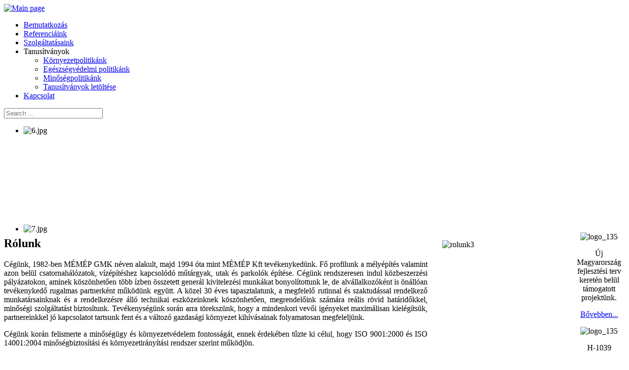

--- FILE ---
content_type: text/html; charset=utf-8
request_url: https://www.memep.hu/
body_size: 4509
content:
<!DOCTYPE html PUBLIC "-//W3C//DTD XHTML 1.0 Transitional//EN" "http://www.w3.org/TR/xhtml1/DTD/xhtml1-transitional.dtd">
<html xmlns="http://www.w3.org/1999/xhtml" xml:lang="en-gb" lang="en-gb" >
<head>

<base href="https://www.memep.hu/" />
	<meta http-equiv="content-type" content="text/html; charset=utf-8" />
	<meta name="keywords" content="joomla, Joomla" />
	<meta name="author" content="Administrator" />
	<meta name="description" content="Joomla! - a dinamikus portálmotor és tartalomkezelő rendszer" />
	<meta name="generator" content="Joomla! - Open Source Content Management" />
	<title>Cégünkről</title>
	<link href="/templates/memep/favicon.ico" rel="shortcut icon" type="image/vnd.microsoft.icon" />
	<link href="/plugins/system/jce/css/content.css?badb4208be409b1335b815dde676300e" rel="stylesheet" type="text/css" />
	<link href="/modules/mod_djimageslider/themes/default/css/djimageslider.css" rel="stylesheet" type="text/css" />
	<link href="/modules/mod_roknavmenu/themes/fusion/css/fusion.css" rel="stylesheet" type="text/css" />
	<style type="text/css">
div.mod_search97 input[type="search"]{ width:auto; }
	</style>
	<script type="application/json" class="joomla-script-options new">{"csrf.token":"583adca0577631bcad4c65f5ea127f9c","system.paths":{"root":"","base":""}}</script>
	<script src="/media/jui/js/jquery.min.js?5e0dcdbf6e3a185314056e3625c2eb65" type="text/javascript"></script>
	<script src="/media/jui/js/jquery-noconflict.js?5e0dcdbf6e3a185314056e3625c2eb65" type="text/javascript"></script>
	<script src="/media/jui/js/jquery-migrate.min.js?5e0dcdbf6e3a185314056e3625c2eb65" type="text/javascript"></script>
	<script src="/media/system/js/caption.js?5e0dcdbf6e3a185314056e3625c2eb65" type="text/javascript"></script>
	<script src="/media/system/js/mootools-core.js?5e0dcdbf6e3a185314056e3625c2eb65" type="text/javascript"></script>
	<script src="/media/system/js/core.js?5e0dcdbf6e3a185314056e3625c2eb65" type="text/javascript"></script>
	<script src="/media/system/js/mootools-more.js?5e0dcdbf6e3a185314056e3625c2eb65" type="text/javascript"></script>
	<script src="/media/djextensions/jquery-easing/jquery.easing.min.js" type="text/javascript"></script>
	<script src="/modules/mod_djimageslider/assets/js/slider.js?v=4.4" type="text/javascript"></script>
	<!--[if lt IE 9]><script src="/media/system/js/html5fallback.js?5e0dcdbf6e3a185314056e3625c2eb65" type="text/javascript"></script><![endif]-->
	<script src="/modules/mod_roknavmenu/themes/fusion/js/sfhover.js" type="text/javascript"></script>
	<script src="/modules/mod_roknavmenu/themes/fusion/js/fusion.js" type="text/javascript"></script>
	<script type="text/javascript">
jQuery(window).on('load',  function() {
				new JCaption('img.caption');
			});                window.addEvent('domready', function() {
                new Fusion('ul.menutop', {
                pill: 0,
                effect: 'slide and fade',
                opacity:  1,
                hideDelay:  500,
                centered:  0,
                tweakInitial: {'x': 0, 'y': 0},
                tweakSubsequent: {'x':  0, 'y':  0},
                tweakSizes: {'width': 0, 'height': 0},
                menuFx: {duration:  400, transition: Fx.Transitions.Quad.easeOut},
                pillFx: {duration:  400, transition: Fx.Transitions.Back.easeOut}
                });
                });
                
	</script>

<link rel="stylesheet" href="/templates/system/css/general.css" type="text/css" />
<link rel="stylesheet" href="/templates/system/css/system.css" type="text/css" />
<link rel="stylesheet" href="/templates/memep/css/template.css" type="text/css" />
<link rel="stylesheet" href="/templates/memep/css/1000px.css" type="text/css" />
    <script>
  (function(i,s,o,g,r,a,m){i['GoogleAnalyticsObject']=r;i[r]=i[r]||function(){
  (i[r].q=i[r].q||[]).push(arguments)},i[r].l=1*new Date();a=s.createElement(o),
  m=s.getElementsByTagName(o)[0];a.async=1;a.src=g;m.parentNode.insertBefore(a,m)
  })(window,document,'script','//www.google-analytics.com/analytics.js','ga');

  ga('create', 'UA-48147161-15', 'memep.hu');
  ga('send', 'pageview');

</script>
</head>

<body id="body">

<div id="maincontainer">
<div id="container">



<div id="topcontainer">

<div id="logo">
<a href="https://www.memep.hu/"><img src="/templates/memep/images/trans.gif" alt="Main page" id="imglogo"/></a>
</div>

</div>           
                

<div id="topmenu">
<div id="horizmenu-surround">
        <ul class="menutop level1" >
                            <li class="item127 root" >
                        <a class="item" href="/index.php/bemutatkozas"  >
                    <span>Bemutatkozás</span>
                </a>
                                </li>
                                <li class="item132 root" >
                        <a class="item" href="/index.php/ref"  >
                    <span>Referenciáink</span>
                </a>
                                </li>
                                <li class="item133 root" >
                        <a class="item" href="/index.php/szolg"  >
                    <span>Szolgáltatásaink</span>
                </a>
                                </li>
                                <li class="item294 parent root" >
                        <span class="daddy item nolink">
                    <span>Tanusítványok</span>
                </span>
                                <ul class="level2">
                                    <li class="item130" >
                        <a class="item" href="/index.php/tanusitvanyok/koernyezetpolitikank"  >
                    <span>Környezetpolitikánk</span>
                </a>
                                </li>
                                        <li class="item296" >
                        <a class="item" href="/index.php/tanusitvanyok/egeszsegvedelmi-politikank"  >
                    <span>Egészségvédelmi politikánk</span>
                </a>
                                </li>
                                        <li class="item131" >
                        <a class="item" href="/index.php/tanusitvanyok/minosegpolitikank"  >
                    <span>Minőségpolitikánk</span>
                </a>
                                </li>
                                        <li class="item295" >
                        <a class="item" href="/index.php/tanusitvanyok/tanusitvanyok-letoeltese"  >
                    <span>Tanusítványok letöltése</span>
                </a>
                                </li>
                                    </ul>
                    </li>
                                <li class="item134 root" >
                        <a class="item" href="/index.php/kapcs"  >
                    <span>Kapcsolat</span>
                </a>
                                </li>
                        </ul>
    </div>
	<div id="search">
		<div class="search mod_search97">
	<form action="/index.php" method="post" class="form-inline" role="search">
		<label for="mod-search-searchword97" class="element-invisible"> </label> <input name="searchword" id="mod-search-searchword97" maxlength="200"  class="inputbox search-query input-medium" type="search" size="23" placeholder="Search ..." />		<input type="hidden" name="task" value="search" />
		<input type="hidden" name="option" value="com_search" />
		<input type="hidden" name="Itemid" value="55" />
	</form>
</div>

		</div>
</div> 

<div id="kepek">

<div style="border: 0px !important;">
<div id="djslider-loader117" class="djslider-loader djslider-loader-default" data-animation='{"auto":"1","looponce":0,"transition":"easeOutBounce","css3transition":"ease-out","duration":800,"delay":3800}' data-djslider='{"id":"117","slider_type":"0","slide_size":890,"visible_slides":"1","direction":"left","show_buttons":"0","show_arrows":"0","preload":"800","css3":"1"}' tabindex="0">
    <div id="djslider117" class="djslider djslider-default" style="height: 200px; width: 890px; max-width: 890px !important;">
        <div id="slider-container117" class="slider-container">
        	<ul id="slider117" class="djslider-in">
          		          			<li style="margin: 0 0px 0px 0 !important; height: 200px; width: 890px;">
          					            											<img class="dj-image" src="/images/slides/6.jpg" alt="6.jpg"  style="width: auto; height: 100%;"/>
																									
						
					</li>
                          			<li style="margin: 0 0px 0px 0 !important; height: 200px; width: 890px;">
          					            											<img class="dj-image" src="/images/slides/7.jpg" alt="7.jpg"  style="width: auto; height: 100%;"/>
																									
						
					</li>
                        	</ul>
        </div>
                    </div>
</div>
</div>
<div class="djslider-end" style="clear: both" tabindex="0"></div>
</div>

<div id="clear"></div>

<div id="maincontent">

                  <table width="100%" border="0" align="center" cellpadding="0" cellspacing="0"  id="centertb">
                  <tr>


             <td valign="top"  width="100%" id="contenttb"> 
             <table width="100%"  border="0" cellspacing="0" cellpadding="0">

<div id="system-message-container">
	</div>



                


                                          
						
							
         
                

          <tr align="left" valign="top">
                      <td colspan="3" style="padding: 5px 0;">
                      <div class="main">

<div class="item-page" itemscope itemtype="https://schema.org/Article">
	<meta itemprop="inLanguage" content="en-GB" />
	
		
			<div class="page-header">
		<h2 itemprop="headline">
			Rólunk		</h2>
							</div>
					
		
	
	
		
						<div itemprop="articleBody">
		<p style="text-align: justify;"><img style="margin: -40px 0px 10px 30px; float: right;" alt="rolunk3" src="/images/stories/rolunk/rolunk3.jpg" height="460" width="266" />Cégünk, 1982-ben MÉMÉP GMK néven alakult, majd 1994 óta mint MÉMÉP Kft tevékenykedünk. Fő profilunk a mélyépítés valamint azon belül csatornahálózatok, vízépítéshez kapcsolódó műtárgyak, utak és parkolók építése. Cégünk rendszeresen indul közbeszerzési pályázatokon, aminek köszönhetően több ízben összetett generál kivitelezési munkákat bonyolítottunk le, de alvállalkozóként is önállóan tevékenykedő rugalmas partnerként működünk együtt. A közel 30 éves tapasztalatunk, a megfelelő rutinnal és szaktudással rendelkező munkatársainknak és a rendelkezésre álló technikai eszközeinknek köszönhetően, megrendelőink számára reális rövid határidőkkel, minőségi szolgáltatást biztosítunk. Tevékenységünk során arra törekszünk, hogy a mindenkori vevői igényeket maximálisan kielégítsük, partnereinkkel jó kapcsolatot tartsunk fent és a változó gazdasági környezet kihívásainak folyamatosan megfeleljünk.</p>
<p style="text-align: justify;">Cégünk korán felismerte a minőségügy és környezetvédelem fontosságát, ennek érdekében tűzte ki célul, hogy ISO 9001:2000 és ISO 14001:2004 minőségbiztosítási és környezetirányítási rendszer szerint működjön.</p> 	</div>

						
							</div>

                      </div> 
                      </td>
          </tr>
          

                      </table>
                      </td>

                      
                      <td valign="top" class="rightcol">
                      <div>
                      		<div class="module">
			<div>
				<div>
					<div>
											

<div class="custom"  >
	<p style="text-align: center;"><img style="border: 0px;" src="/images/stories/logo/umft.jpg" alt="logo_135" width="160" height="42" /></p>
<p style="text-align: center;">Új Magyarország fejlesztési terv keretén belül támogatott projektünk.</p>
<p style="text-align: center;"><a class="readon" href="/index.php?id=51"><span class="readon">Bővebben...</span></a></p></div>
					</div>
				</div>
			</div>
		</div>
			<div class="module">
			<div>
				<div>
					<div>
											

<div class="custom"  >
	<p style="text-align: center;"><img src="/images/stories/logo/logo_135.png" border="0" alt="logo_135" width="135" height="44" style="border-width: 0px; border-style: none;" /></p>
<p style="text-align: center;">H-1039 Budapest,<br /> Halász Gábor utca 11.<br /> <br />Tel: +36 (1) 388-8067<br /> Fax: +36 (1) 439-0810<br /> E-mail: <span id="cloak6234e299238f498ad0a22118c5fcabf8">This email address is being protected from spambots. You need JavaScript enabled to view it.</span><script type='text/javascript'>
				document.getElementById('cloak6234e299238f498ad0a22118c5fcabf8').innerHTML = '';
				var prefix = '&#109;a' + 'i&#108;' + '&#116;o';
				var path = 'hr' + 'ef' + '=';
				var addy6234e299238f498ad0a22118c5fcabf8 = '&#105;nf&#111;' + '&#64;';
				addy6234e299238f498ad0a22118c5fcabf8 = addy6234e299238f498ad0a22118c5fcabf8 + 'm&#101;m&#101;p' + '&#46;' + 'h&#117;';
				var addy_text6234e299238f498ad0a22118c5fcabf8 = '&#105;nf&#111;' + '&#64;' + 'm&#101;m&#101;p' + '&#46;' + 'h&#117;';document.getElementById('cloak6234e299238f498ad0a22118c5fcabf8').innerHTML += '<a ' + path + '\'' + prefix + ':' + addy6234e299238f498ad0a22118c5fcabf8 + '\'>'+addy_text6234e299238f498ad0a22118c5fcabf8+'<\/a>';
		</script></p></div>
					</div>
				</div>
			</div>
		</div>
			<div class="moduleclear">
			<div>
				<div>
					<div>
											

<div class="customclear"  >
	<p><img src="/images/stories/logo/cert_modul.jpg" alt="cert modul" style="margin: 0px; border: 0px;" /></p></div>
					</div>
				</div>
			</div>
		</div>
	
                      </div>
                      </td>

         </tr>
</table> 
</div>        
 


               

</div>
</div>





<div id="footer-outer">
<div id="footer">
<p><b>MÉMÉP ÚT- ÉS KÖZMŰÉPÍTÉS</b><br />
Minden jog fenntartva 2025. 
</p>    
<a style="text-decoration:none;"href="http://www.graphix.hu" target="_blank"><span style="font-size:8px;text-decoration:none">weboldal készítés: Orlando Graphix Studio</span></a>            


</div>
</div>







<map name="Map" id="Map">

<area shape="rect" coords="-2,0,15,12" href="https://www.memep.hu/" alt="Main page" />
<area shape="rect" coords="-2,28,15,40" href="/index.php/component/contact/?Itemid=55" alt="Contacts" />
<area shape="rect" coords="-2,52,15,64" href="/index.php/component/search/" alt="Search" />


</map>
<map name="Map2" id="Map2">
<area shape="rect" coords="-2,28,15,40" href="/index.php/component/contact/?Itemid=55" alt="Contacts" />
<area shape="rect" coords="-2,52,15,64" href="/index.php/component/search/" alt="Search" />
</map>


</body>
</html>

--- FILE ---
content_type: text/plain
request_url: https://www.google-analytics.com/j/collect?v=1&_v=j102&a=123804383&t=pageview&_s=1&dl=https%3A%2F%2Fwww.memep.hu%2F&ul=en-us%40posix&dt=C%C3%A9g%C3%BCnkr%C5%91l&sr=1280x720&vp=1280x720&_u=IEBAAAABAAAAACAAI~&jid=1413663463&gjid=2125438042&cid=1088818227.1766780697&tid=UA-48147161-15&_gid=685054850.1766780697&_r=1&_slc=1&z=1218152388
body_size: -449
content:
2,cG-5S8SK366LP